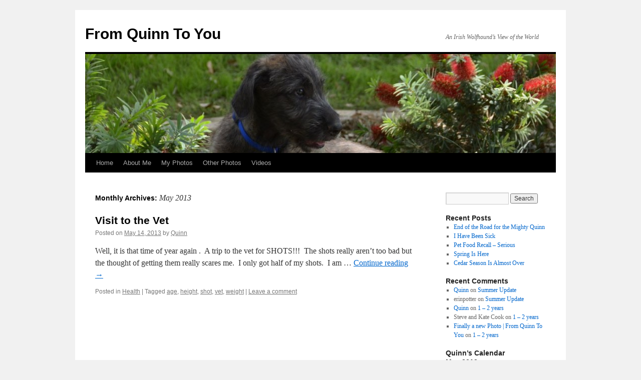

--- FILE ---
content_type: text/html; charset=UTF-8
request_url: http://www.quinn-irish-wolfhound.com/2013/05/
body_size: 9175
content:
<!DOCTYPE html>
<html lang="en">
<head>
<meta charset="UTF-8" />
<title>
May | 2013 | From Quinn To You	</title>
<link rel="profile" href="https://gmpg.org/xfn/11" />
<link rel="stylesheet" type="text/css" media="all" href="http://www.quinn-irish-wolfhound.com/wp-content/themes/twentyten/style.css?ver=20241112" />
<link rel="pingback" href="http://www.quinn-irish-wolfhound.com/xmlrpc.php">
<meta name='robots' content='max-image-preview:large' />
	<style>img:is([sizes="auto" i], [sizes^="auto," i]) { contain-intrinsic-size: 3000px 1500px }</style>
	<link rel="alternate" type="application/rss+xml" title="From Quinn To You &raquo; Feed" href="http://www.quinn-irish-wolfhound.com/feed/" />
<link rel="alternate" type="application/rss+xml" title="From Quinn To You &raquo; Comments Feed" href="http://www.quinn-irish-wolfhound.com/comments/feed/" />
<script type="text/javascript">
/* <![CDATA[ */
window._wpemojiSettings = {"baseUrl":"https:\/\/s.w.org\/images\/core\/emoji\/15.0.3\/72x72\/","ext":".png","svgUrl":"https:\/\/s.w.org\/images\/core\/emoji\/15.0.3\/svg\/","svgExt":".svg","source":{"concatemoji":"http:\/\/www.quinn-irish-wolfhound.com\/wp-includes\/js\/wp-emoji-release.min.js?ver=6.7.4"}};
/*! This file is auto-generated */
!function(i,n){var o,s,e;function c(e){try{var t={supportTests:e,timestamp:(new Date).valueOf()};sessionStorage.setItem(o,JSON.stringify(t))}catch(e){}}function p(e,t,n){e.clearRect(0,0,e.canvas.width,e.canvas.height),e.fillText(t,0,0);var t=new Uint32Array(e.getImageData(0,0,e.canvas.width,e.canvas.height).data),r=(e.clearRect(0,0,e.canvas.width,e.canvas.height),e.fillText(n,0,0),new Uint32Array(e.getImageData(0,0,e.canvas.width,e.canvas.height).data));return t.every(function(e,t){return e===r[t]})}function u(e,t,n){switch(t){case"flag":return n(e,"\ud83c\udff3\ufe0f\u200d\u26a7\ufe0f","\ud83c\udff3\ufe0f\u200b\u26a7\ufe0f")?!1:!n(e,"\ud83c\uddfa\ud83c\uddf3","\ud83c\uddfa\u200b\ud83c\uddf3")&&!n(e,"\ud83c\udff4\udb40\udc67\udb40\udc62\udb40\udc65\udb40\udc6e\udb40\udc67\udb40\udc7f","\ud83c\udff4\u200b\udb40\udc67\u200b\udb40\udc62\u200b\udb40\udc65\u200b\udb40\udc6e\u200b\udb40\udc67\u200b\udb40\udc7f");case"emoji":return!n(e,"\ud83d\udc26\u200d\u2b1b","\ud83d\udc26\u200b\u2b1b")}return!1}function f(e,t,n){var r="undefined"!=typeof WorkerGlobalScope&&self instanceof WorkerGlobalScope?new OffscreenCanvas(300,150):i.createElement("canvas"),a=r.getContext("2d",{willReadFrequently:!0}),o=(a.textBaseline="top",a.font="600 32px Arial",{});return e.forEach(function(e){o[e]=t(a,e,n)}),o}function t(e){var t=i.createElement("script");t.src=e,t.defer=!0,i.head.appendChild(t)}"undefined"!=typeof Promise&&(o="wpEmojiSettingsSupports",s=["flag","emoji"],n.supports={everything:!0,everythingExceptFlag:!0},e=new Promise(function(e){i.addEventListener("DOMContentLoaded",e,{once:!0})}),new Promise(function(t){var n=function(){try{var e=JSON.parse(sessionStorage.getItem(o));if("object"==typeof e&&"number"==typeof e.timestamp&&(new Date).valueOf()<e.timestamp+604800&&"object"==typeof e.supportTests)return e.supportTests}catch(e){}return null}();if(!n){if("undefined"!=typeof Worker&&"undefined"!=typeof OffscreenCanvas&&"undefined"!=typeof URL&&URL.createObjectURL&&"undefined"!=typeof Blob)try{var e="postMessage("+f.toString()+"("+[JSON.stringify(s),u.toString(),p.toString()].join(",")+"));",r=new Blob([e],{type:"text/javascript"}),a=new Worker(URL.createObjectURL(r),{name:"wpTestEmojiSupports"});return void(a.onmessage=function(e){c(n=e.data),a.terminate(),t(n)})}catch(e){}c(n=f(s,u,p))}t(n)}).then(function(e){for(var t in e)n.supports[t]=e[t],n.supports.everything=n.supports.everything&&n.supports[t],"flag"!==t&&(n.supports.everythingExceptFlag=n.supports.everythingExceptFlag&&n.supports[t]);n.supports.everythingExceptFlag=n.supports.everythingExceptFlag&&!n.supports.flag,n.DOMReady=!1,n.readyCallback=function(){n.DOMReady=!0}}).then(function(){return e}).then(function(){var e;n.supports.everything||(n.readyCallback(),(e=n.source||{}).concatemoji?t(e.concatemoji):e.wpemoji&&e.twemoji&&(t(e.twemoji),t(e.wpemoji)))}))}((window,document),window._wpemojiSettings);
/* ]]> */
</script>
<style id='wp-emoji-styles-inline-css' type='text/css'>

	img.wp-smiley, img.emoji {
		display: inline !important;
		border: none !important;
		box-shadow: none !important;
		height: 1em !important;
		width: 1em !important;
		margin: 0 0.07em !important;
		vertical-align: -0.1em !important;
		background: none !important;
		padding: 0 !important;
	}
</style>
<link rel='stylesheet' id='wp-block-library-css' href='http://www.quinn-irish-wolfhound.com/wp-includes/css/dist/block-library/style.min.css?ver=6.7.4' type='text/css' media='all' />
<style id='wp-block-library-theme-inline-css' type='text/css'>
.wp-block-audio :where(figcaption){color:#555;font-size:13px;text-align:center}.is-dark-theme .wp-block-audio :where(figcaption){color:#ffffffa6}.wp-block-audio{margin:0 0 1em}.wp-block-code{border:1px solid #ccc;border-radius:4px;font-family:Menlo,Consolas,monaco,monospace;padding:.8em 1em}.wp-block-embed :where(figcaption){color:#555;font-size:13px;text-align:center}.is-dark-theme .wp-block-embed :where(figcaption){color:#ffffffa6}.wp-block-embed{margin:0 0 1em}.blocks-gallery-caption{color:#555;font-size:13px;text-align:center}.is-dark-theme .blocks-gallery-caption{color:#ffffffa6}:root :where(.wp-block-image figcaption){color:#555;font-size:13px;text-align:center}.is-dark-theme :root :where(.wp-block-image figcaption){color:#ffffffa6}.wp-block-image{margin:0 0 1em}.wp-block-pullquote{border-bottom:4px solid;border-top:4px solid;color:currentColor;margin-bottom:1.75em}.wp-block-pullquote cite,.wp-block-pullquote footer,.wp-block-pullquote__citation{color:currentColor;font-size:.8125em;font-style:normal;text-transform:uppercase}.wp-block-quote{border-left:.25em solid;margin:0 0 1.75em;padding-left:1em}.wp-block-quote cite,.wp-block-quote footer{color:currentColor;font-size:.8125em;font-style:normal;position:relative}.wp-block-quote:where(.has-text-align-right){border-left:none;border-right:.25em solid;padding-left:0;padding-right:1em}.wp-block-quote:where(.has-text-align-center){border:none;padding-left:0}.wp-block-quote.is-large,.wp-block-quote.is-style-large,.wp-block-quote:where(.is-style-plain){border:none}.wp-block-search .wp-block-search__label{font-weight:700}.wp-block-search__button{border:1px solid #ccc;padding:.375em .625em}:where(.wp-block-group.has-background){padding:1.25em 2.375em}.wp-block-separator.has-css-opacity{opacity:.4}.wp-block-separator{border:none;border-bottom:2px solid;margin-left:auto;margin-right:auto}.wp-block-separator.has-alpha-channel-opacity{opacity:1}.wp-block-separator:not(.is-style-wide):not(.is-style-dots){width:100px}.wp-block-separator.has-background:not(.is-style-dots){border-bottom:none;height:1px}.wp-block-separator.has-background:not(.is-style-wide):not(.is-style-dots){height:2px}.wp-block-table{margin:0 0 1em}.wp-block-table td,.wp-block-table th{word-break:normal}.wp-block-table :where(figcaption){color:#555;font-size:13px;text-align:center}.is-dark-theme .wp-block-table :where(figcaption){color:#ffffffa6}.wp-block-video :where(figcaption){color:#555;font-size:13px;text-align:center}.is-dark-theme .wp-block-video :where(figcaption){color:#ffffffa6}.wp-block-video{margin:0 0 1em}:root :where(.wp-block-template-part.has-background){margin-bottom:0;margin-top:0;padding:1.25em 2.375em}
</style>
<style id='classic-theme-styles-inline-css' type='text/css'>
/*! This file is auto-generated */
.wp-block-button__link{color:#fff;background-color:#32373c;border-radius:9999px;box-shadow:none;text-decoration:none;padding:calc(.667em + 2px) calc(1.333em + 2px);font-size:1.125em}.wp-block-file__button{background:#32373c;color:#fff;text-decoration:none}
</style>
<style id='global-styles-inline-css' type='text/css'>
:root{--wp--preset--aspect-ratio--square: 1;--wp--preset--aspect-ratio--4-3: 4/3;--wp--preset--aspect-ratio--3-4: 3/4;--wp--preset--aspect-ratio--3-2: 3/2;--wp--preset--aspect-ratio--2-3: 2/3;--wp--preset--aspect-ratio--16-9: 16/9;--wp--preset--aspect-ratio--9-16: 9/16;--wp--preset--color--black: #000;--wp--preset--color--cyan-bluish-gray: #abb8c3;--wp--preset--color--white: #fff;--wp--preset--color--pale-pink: #f78da7;--wp--preset--color--vivid-red: #cf2e2e;--wp--preset--color--luminous-vivid-orange: #ff6900;--wp--preset--color--luminous-vivid-amber: #fcb900;--wp--preset--color--light-green-cyan: #7bdcb5;--wp--preset--color--vivid-green-cyan: #00d084;--wp--preset--color--pale-cyan-blue: #8ed1fc;--wp--preset--color--vivid-cyan-blue: #0693e3;--wp--preset--color--vivid-purple: #9b51e0;--wp--preset--color--blue: #0066cc;--wp--preset--color--medium-gray: #666;--wp--preset--color--light-gray: #f1f1f1;--wp--preset--gradient--vivid-cyan-blue-to-vivid-purple: linear-gradient(135deg,rgba(6,147,227,1) 0%,rgb(155,81,224) 100%);--wp--preset--gradient--light-green-cyan-to-vivid-green-cyan: linear-gradient(135deg,rgb(122,220,180) 0%,rgb(0,208,130) 100%);--wp--preset--gradient--luminous-vivid-amber-to-luminous-vivid-orange: linear-gradient(135deg,rgba(252,185,0,1) 0%,rgba(255,105,0,1) 100%);--wp--preset--gradient--luminous-vivid-orange-to-vivid-red: linear-gradient(135deg,rgba(255,105,0,1) 0%,rgb(207,46,46) 100%);--wp--preset--gradient--very-light-gray-to-cyan-bluish-gray: linear-gradient(135deg,rgb(238,238,238) 0%,rgb(169,184,195) 100%);--wp--preset--gradient--cool-to-warm-spectrum: linear-gradient(135deg,rgb(74,234,220) 0%,rgb(151,120,209) 20%,rgb(207,42,186) 40%,rgb(238,44,130) 60%,rgb(251,105,98) 80%,rgb(254,248,76) 100%);--wp--preset--gradient--blush-light-purple: linear-gradient(135deg,rgb(255,206,236) 0%,rgb(152,150,240) 100%);--wp--preset--gradient--blush-bordeaux: linear-gradient(135deg,rgb(254,205,165) 0%,rgb(254,45,45) 50%,rgb(107,0,62) 100%);--wp--preset--gradient--luminous-dusk: linear-gradient(135deg,rgb(255,203,112) 0%,rgb(199,81,192) 50%,rgb(65,88,208) 100%);--wp--preset--gradient--pale-ocean: linear-gradient(135deg,rgb(255,245,203) 0%,rgb(182,227,212) 50%,rgb(51,167,181) 100%);--wp--preset--gradient--electric-grass: linear-gradient(135deg,rgb(202,248,128) 0%,rgb(113,206,126) 100%);--wp--preset--gradient--midnight: linear-gradient(135deg,rgb(2,3,129) 0%,rgb(40,116,252) 100%);--wp--preset--font-size--small: 13px;--wp--preset--font-size--medium: 20px;--wp--preset--font-size--large: 36px;--wp--preset--font-size--x-large: 42px;--wp--preset--spacing--20: 0.44rem;--wp--preset--spacing--30: 0.67rem;--wp--preset--spacing--40: 1rem;--wp--preset--spacing--50: 1.5rem;--wp--preset--spacing--60: 2.25rem;--wp--preset--spacing--70: 3.38rem;--wp--preset--spacing--80: 5.06rem;--wp--preset--shadow--natural: 6px 6px 9px rgba(0, 0, 0, 0.2);--wp--preset--shadow--deep: 12px 12px 50px rgba(0, 0, 0, 0.4);--wp--preset--shadow--sharp: 6px 6px 0px rgba(0, 0, 0, 0.2);--wp--preset--shadow--outlined: 6px 6px 0px -3px rgba(255, 255, 255, 1), 6px 6px rgba(0, 0, 0, 1);--wp--preset--shadow--crisp: 6px 6px 0px rgba(0, 0, 0, 1);}:where(.is-layout-flex){gap: 0.5em;}:where(.is-layout-grid){gap: 0.5em;}body .is-layout-flex{display: flex;}.is-layout-flex{flex-wrap: wrap;align-items: center;}.is-layout-flex > :is(*, div){margin: 0;}body .is-layout-grid{display: grid;}.is-layout-grid > :is(*, div){margin: 0;}:where(.wp-block-columns.is-layout-flex){gap: 2em;}:where(.wp-block-columns.is-layout-grid){gap: 2em;}:where(.wp-block-post-template.is-layout-flex){gap: 1.25em;}:where(.wp-block-post-template.is-layout-grid){gap: 1.25em;}.has-black-color{color: var(--wp--preset--color--black) !important;}.has-cyan-bluish-gray-color{color: var(--wp--preset--color--cyan-bluish-gray) !important;}.has-white-color{color: var(--wp--preset--color--white) !important;}.has-pale-pink-color{color: var(--wp--preset--color--pale-pink) !important;}.has-vivid-red-color{color: var(--wp--preset--color--vivid-red) !important;}.has-luminous-vivid-orange-color{color: var(--wp--preset--color--luminous-vivid-orange) !important;}.has-luminous-vivid-amber-color{color: var(--wp--preset--color--luminous-vivid-amber) !important;}.has-light-green-cyan-color{color: var(--wp--preset--color--light-green-cyan) !important;}.has-vivid-green-cyan-color{color: var(--wp--preset--color--vivid-green-cyan) !important;}.has-pale-cyan-blue-color{color: var(--wp--preset--color--pale-cyan-blue) !important;}.has-vivid-cyan-blue-color{color: var(--wp--preset--color--vivid-cyan-blue) !important;}.has-vivid-purple-color{color: var(--wp--preset--color--vivid-purple) !important;}.has-black-background-color{background-color: var(--wp--preset--color--black) !important;}.has-cyan-bluish-gray-background-color{background-color: var(--wp--preset--color--cyan-bluish-gray) !important;}.has-white-background-color{background-color: var(--wp--preset--color--white) !important;}.has-pale-pink-background-color{background-color: var(--wp--preset--color--pale-pink) !important;}.has-vivid-red-background-color{background-color: var(--wp--preset--color--vivid-red) !important;}.has-luminous-vivid-orange-background-color{background-color: var(--wp--preset--color--luminous-vivid-orange) !important;}.has-luminous-vivid-amber-background-color{background-color: var(--wp--preset--color--luminous-vivid-amber) !important;}.has-light-green-cyan-background-color{background-color: var(--wp--preset--color--light-green-cyan) !important;}.has-vivid-green-cyan-background-color{background-color: var(--wp--preset--color--vivid-green-cyan) !important;}.has-pale-cyan-blue-background-color{background-color: var(--wp--preset--color--pale-cyan-blue) !important;}.has-vivid-cyan-blue-background-color{background-color: var(--wp--preset--color--vivid-cyan-blue) !important;}.has-vivid-purple-background-color{background-color: var(--wp--preset--color--vivid-purple) !important;}.has-black-border-color{border-color: var(--wp--preset--color--black) !important;}.has-cyan-bluish-gray-border-color{border-color: var(--wp--preset--color--cyan-bluish-gray) !important;}.has-white-border-color{border-color: var(--wp--preset--color--white) !important;}.has-pale-pink-border-color{border-color: var(--wp--preset--color--pale-pink) !important;}.has-vivid-red-border-color{border-color: var(--wp--preset--color--vivid-red) !important;}.has-luminous-vivid-orange-border-color{border-color: var(--wp--preset--color--luminous-vivid-orange) !important;}.has-luminous-vivid-amber-border-color{border-color: var(--wp--preset--color--luminous-vivid-amber) !important;}.has-light-green-cyan-border-color{border-color: var(--wp--preset--color--light-green-cyan) !important;}.has-vivid-green-cyan-border-color{border-color: var(--wp--preset--color--vivid-green-cyan) !important;}.has-pale-cyan-blue-border-color{border-color: var(--wp--preset--color--pale-cyan-blue) !important;}.has-vivid-cyan-blue-border-color{border-color: var(--wp--preset--color--vivid-cyan-blue) !important;}.has-vivid-purple-border-color{border-color: var(--wp--preset--color--vivid-purple) !important;}.has-vivid-cyan-blue-to-vivid-purple-gradient-background{background: var(--wp--preset--gradient--vivid-cyan-blue-to-vivid-purple) !important;}.has-light-green-cyan-to-vivid-green-cyan-gradient-background{background: var(--wp--preset--gradient--light-green-cyan-to-vivid-green-cyan) !important;}.has-luminous-vivid-amber-to-luminous-vivid-orange-gradient-background{background: var(--wp--preset--gradient--luminous-vivid-amber-to-luminous-vivid-orange) !important;}.has-luminous-vivid-orange-to-vivid-red-gradient-background{background: var(--wp--preset--gradient--luminous-vivid-orange-to-vivid-red) !important;}.has-very-light-gray-to-cyan-bluish-gray-gradient-background{background: var(--wp--preset--gradient--very-light-gray-to-cyan-bluish-gray) !important;}.has-cool-to-warm-spectrum-gradient-background{background: var(--wp--preset--gradient--cool-to-warm-spectrum) !important;}.has-blush-light-purple-gradient-background{background: var(--wp--preset--gradient--blush-light-purple) !important;}.has-blush-bordeaux-gradient-background{background: var(--wp--preset--gradient--blush-bordeaux) !important;}.has-luminous-dusk-gradient-background{background: var(--wp--preset--gradient--luminous-dusk) !important;}.has-pale-ocean-gradient-background{background: var(--wp--preset--gradient--pale-ocean) !important;}.has-electric-grass-gradient-background{background: var(--wp--preset--gradient--electric-grass) !important;}.has-midnight-gradient-background{background: var(--wp--preset--gradient--midnight) !important;}.has-small-font-size{font-size: var(--wp--preset--font-size--small) !important;}.has-medium-font-size{font-size: var(--wp--preset--font-size--medium) !important;}.has-large-font-size{font-size: var(--wp--preset--font-size--large) !important;}.has-x-large-font-size{font-size: var(--wp--preset--font-size--x-large) !important;}
:where(.wp-block-post-template.is-layout-flex){gap: 1.25em;}:where(.wp-block-post-template.is-layout-grid){gap: 1.25em;}
:where(.wp-block-columns.is-layout-flex){gap: 2em;}:where(.wp-block-columns.is-layout-grid){gap: 2em;}
:root :where(.wp-block-pullquote){font-size: 1.5em;line-height: 1.6;}
</style>
<link rel='stylesheet' id='twentyten-block-style-css' href='http://www.quinn-irish-wolfhound.com/wp-content/themes/twentyten/blocks.css?ver=20240703' type='text/css' media='all' />
<style id='akismet-widget-style-inline-css' type='text/css'>

			.a-stats {
				--akismet-color-mid-green: #357b49;
				--akismet-color-white: #fff;
				--akismet-color-light-grey: #f6f7f7;

				max-width: 350px;
				width: auto;
			}

			.a-stats * {
				all: unset;
				box-sizing: border-box;
			}

			.a-stats strong {
				font-weight: 600;
			}

			.a-stats a.a-stats__link,
			.a-stats a.a-stats__link:visited,
			.a-stats a.a-stats__link:active {
				background: var(--akismet-color-mid-green);
				border: none;
				box-shadow: none;
				border-radius: 8px;
				color: var(--akismet-color-white);
				cursor: pointer;
				display: block;
				font-family: -apple-system, BlinkMacSystemFont, 'Segoe UI', 'Roboto', 'Oxygen-Sans', 'Ubuntu', 'Cantarell', 'Helvetica Neue', sans-serif;
				font-weight: 500;
				padding: 12px;
				text-align: center;
				text-decoration: none;
				transition: all 0.2s ease;
			}

			/* Extra specificity to deal with TwentyTwentyOne focus style */
			.widget .a-stats a.a-stats__link:focus {
				background: var(--akismet-color-mid-green);
				color: var(--akismet-color-white);
				text-decoration: none;
			}

			.a-stats a.a-stats__link:hover {
				filter: brightness(110%);
				box-shadow: 0 4px 12px rgba(0, 0, 0, 0.06), 0 0 2px rgba(0, 0, 0, 0.16);
			}

			.a-stats .count {
				color: var(--akismet-color-white);
				display: block;
				font-size: 1.5em;
				line-height: 1.4;
				padding: 0 13px;
				white-space: nowrap;
			}
		
</style>
<link rel="https://api.w.org/" href="http://www.quinn-irish-wolfhound.com/wp-json/" /><link rel="EditURI" type="application/rsd+xml" title="RSD" href="http://www.quinn-irish-wolfhound.com/xmlrpc.php?rsd" />
<meta name="generator" content="WordPress 6.7.4" />
</head>

<body class="archive date">
<div id="wrapper" class="hfeed">
	<div id="header">
		<div id="masthead">
			<div id="branding" role="banner">
								<div id="site-title">
					<span>
						<a href="http://www.quinn-irish-wolfhound.com/" rel="home">From Quinn To You</a>
					</span>
				</div>
				<div id="site-description">An Irish Wolfhound&#8217;s View of the World</div>

				<img src="http://www.quinn-irish-wolfhound.com/wp-content/uploads/2012/04/cropped-Quinn-Bottle-Brush-700_1779.jpg" width="940" height="198" alt="From Quinn To You" srcset="http://www.quinn-irish-wolfhound.com/wp-content/uploads/2012/04/cropped-Quinn-Bottle-Brush-700_1779.jpg 940w, http://www.quinn-irish-wolfhound.com/wp-content/uploads/2012/04/cropped-Quinn-Bottle-Brush-700_1779-300x63.jpg 300w" sizes="(max-width: 940px) 100vw, 940px" decoding="async" fetchpriority="high" />			</div><!-- #branding -->

			<div id="access" role="navigation">
								<div class="skip-link screen-reader-text"><a href="#content">Skip to content</a></div>
				<div class="menu-header"><ul id="menu-menu-1" class="menu"><li id="menu-item-476" class="menu-item menu-item-type-custom menu-item-object-custom menu-item-home menu-item-476"><a href="http://www.quinn-irish-wolfhound.com/">Home</a></li>
<li id="menu-item-479" class="menu-item menu-item-type-post_type menu-item-object-page menu-item-479"><a href="http://www.quinn-irish-wolfhound.com/sample-page/">About Me</a></li>
<li id="menu-item-480" class="menu-item menu-item-type-post_type menu-item-object-page menu-item-has-children menu-item-480"><a href="http://www.quinn-irish-wolfhound.com/photos/">My Photos</a>
<ul class="sub-menu">
	<li id="menu-item-481" class="menu-item menu-item-type-post_type menu-item-object-page menu-item-481"><a href="http://www.quinn-irish-wolfhound.com/photos/family/">Family</a></li>
	<li id="menu-item-482" class="menu-item menu-item-type-post_type menu-item-object-page menu-item-482"><a href="http://www.quinn-irish-wolfhound.com/photos/0-10-weeks/">0-10 Weeks</a></li>
	<li id="menu-item-483" class="menu-item menu-item-type-post_type menu-item-object-page menu-item-483"><a href="http://www.quinn-irish-wolfhound.com/photos/10-20-weeks/">10-20 Weeks</a></li>
	<li id="menu-item-484" class="menu-item menu-item-type-post_type menu-item-object-page menu-item-484"><a href="http://www.quinn-irish-wolfhound.com/photos/21-40-weeks/">21-40 Weeks</a></li>
	<li id="menu-item-485" class="menu-item menu-item-type-post_type menu-item-object-page menu-item-485"><a href="http://www.quinn-irish-wolfhound.com/photos/1-2-years/">1 – 2 years</a></li>
	<li id="menu-item-520" class="menu-item menu-item-type-post_type menu-item-object-page menu-item-520"><a href="http://www.quinn-irish-wolfhound.com/photos/2-4-years/">2 – 4 years</a></li>
	<li id="menu-item-615" class="menu-item menu-item-type-post_type menu-item-object-page menu-item-615"><a href="http://www.quinn-irish-wolfhound.com/5-years/">5 years +</a></li>
</ul>
</li>
<li id="menu-item-486" class="menu-item menu-item-type-post_type menu-item-object-page menu-item-has-children menu-item-486"><a href="http://www.quinn-irish-wolfhound.com/photos-others/">Other Photos</a>
<ul class="sub-menu">
	<li id="menu-item-487" class="menu-item menu-item-type-post_type menu-item-object-page menu-item-487"><a href="http://www.quinn-irish-wolfhound.com/photos-others/flowers/">Flowers</a></li>
	<li id="menu-item-488" class="menu-item menu-item-type-post_type menu-item-object-page menu-item-488"><a href="http://www.quinn-irish-wolfhound.com/photos-others/landscapes/">Landscapes</a></li>
</ul>
</li>
<li id="menu-item-489" class="menu-item menu-item-type-post_type menu-item-object-page menu-item-489"><a href="http://www.quinn-irish-wolfhound.com/videos/">Videos</a></li>
</ul></div>			</div><!-- #access -->
		</div><!-- #masthead -->
	</div><!-- #header -->

	<div id="main">

		<div id="container">
			<div id="content" role="main">


			<h1 class="page-title">
			Monthly Archives: <span>May 2013</span>			</h1>





	
			<div id="post-422" class="post-422 post type-post status-publish format-standard hentry category-health tag-age tag-height tag-shot tag-vet tag-weight">
			<h2 class="entry-title"><a href="http://www.quinn-irish-wolfhound.com/visit-to-the-vet/" rel="bookmark">Visit to the Vet</a></h2>

			<div class="entry-meta">
				<span class="meta-prep meta-prep-author">Posted on</span> <a href="http://www.quinn-irish-wolfhound.com/visit-to-the-vet/" title="11:44 am" rel="bookmark"><span class="entry-date">May 14, 2013</span></a> <span class="meta-sep">by</span> <span class="author vcard"><a class="url fn n" href="http://www.quinn-irish-wolfhound.com/author/quinn/" title="View all posts by Quinn">Quinn</a></span>			</div><!-- .entry-meta -->

					<div class="entry-summary">
				<p>Well, it is that time of year again .  A trip to the vet for SHOTS!!!  The shots really aren&#8217;t too bad but the thought of getting them really scares me.  I only got half of my shots.  I am &hellip; <a href="http://www.quinn-irish-wolfhound.com/visit-to-the-vet/">Continue reading <span class="meta-nav">&rarr;</span></a></p>
			</div><!-- .entry-summary -->
	
			<div class="entry-utility">
									<span class="cat-links">
						<span class="entry-utility-prep entry-utility-prep-cat-links">Posted in</span> <a href="http://www.quinn-irish-wolfhound.com/category/health/" rel="category tag">Health</a>					</span>
					<span class="meta-sep">|</span>
				
								<span class="tag-links">
					<span class="entry-utility-prep entry-utility-prep-tag-links">Tagged</span> <a href="http://www.quinn-irish-wolfhound.com/tag/age/" rel="tag">age</a>, <a href="http://www.quinn-irish-wolfhound.com/tag/height/" rel="tag">height</a>, <a href="http://www.quinn-irish-wolfhound.com/tag/shot/" rel="tag">shot</a>, <a href="http://www.quinn-irish-wolfhound.com/tag/vet/" rel="tag">vet</a>, <a href="http://www.quinn-irish-wolfhound.com/tag/weight/" rel="tag">weight</a>				</span>
				<span class="meta-sep">|</span>
				
				<span class="comments-link"><a href="http://www.quinn-irish-wolfhound.com/visit-to-the-vet/#respond">Leave a comment</a></span>

							</div><!-- .entry-utility -->
		</div><!-- #post-422 -->

		
	


			</div><!-- #content -->
		</div><!-- #container -->


		<div id="primary" class="widget-area" role="complementary">
			<ul class="xoxo">

<li id="search-2" class="widget-container widget_search"><form role="search" method="get" id="searchform" class="searchform" action="http://www.quinn-irish-wolfhound.com/">
				<div>
					<label class="screen-reader-text" for="s">Search for:</label>
					<input type="text" value="" name="s" id="s" />
					<input type="submit" id="searchsubmit" value="Search" />
				</div>
			</form></li>
		<li id="recent-posts-2" class="widget-container widget_recent_entries">
		<h3 class="widget-title">Recent Posts</h3>
		<ul>
											<li>
					<a href="http://www.quinn-irish-wolfhound.com/end-of-the-road-for-the-mighty-quinn/">End of the Road for the Mighty Quinn</a>
									</li>
											<li>
					<a href="http://www.quinn-irish-wolfhound.com/i-have-been-sick/">I Have Been Sick</a>
									</li>
											<li>
					<a href="http://www.quinn-irish-wolfhound.com/pet-food-recall-serious/">Pet Food Recall &#8211; Serious</a>
									</li>
											<li>
					<a href="http://www.quinn-irish-wolfhound.com/spring-is-here/">Spring Is Here</a>
									</li>
											<li>
					<a href="http://www.quinn-irish-wolfhound.com/cedar-season-is-almost-over/">Cedar Season Is Almost Over</a>
									</li>
					</ul>

		</li><li id="recent-comments-2" class="widget-container widget_recent_comments"><h3 class="widget-title">Recent Comments</h3><ul id="recentcomments"><li class="recentcomments"><span class="comment-author-link"><a href="http://www.quinn-irish.wolfhound.com" class="url" rel="ugc external nofollow">Quinn</a></span> on <a href="http://www.quinn-irish-wolfhound.com/summer-update/#comment-245">Summer Update</a></li><li class="recentcomments"><span class="comment-author-link">erinpotter</span> on <a href="http://www.quinn-irish-wolfhound.com/summer-update/#comment-244">Summer Update</a></li><li class="recentcomments"><span class="comment-author-link"><a href="http://www.quinn-irish.wolfhound.com" class="url" rel="ugc external nofollow">Quinn</a></span> on <a href="http://www.quinn-irish-wolfhound.com/photos/1-2-years/#comment-223">1 &#8211; 2 years</a></li><li class="recentcomments"><span class="comment-author-link">Steve and Kate Cook</span> on <a href="http://www.quinn-irish-wolfhound.com/photos/1-2-years/#comment-222">1 &#8211; 2 years</a></li><li class="recentcomments"><span class="comment-author-link"><a href="http://www.new.newellowner.com/quinn/?p=405" class="url" rel="ugc external nofollow">Finally a new Photo | From Quinn To You</a></span> on <a href="http://www.quinn-irish-wolfhound.com/photos/1-2-years/#comment-204">1 &#8211; 2 years</a></li></ul></li><li id="calendar-2" class="widget-container widget_calendar"><h3 class="widget-title">Quinn&#8217;s Calendar</h3><div id="calendar_wrap" class="calendar_wrap"><table id="wp-calendar" class="wp-calendar-table">
	<caption>May 2013</caption>
	<thead>
	<tr>
		<th scope="col" title="Sunday">S</th>
		<th scope="col" title="Monday">M</th>
		<th scope="col" title="Tuesday">T</th>
		<th scope="col" title="Wednesday">W</th>
		<th scope="col" title="Thursday">T</th>
		<th scope="col" title="Friday">F</th>
		<th scope="col" title="Saturday">S</th>
	</tr>
	</thead>
	<tbody>
	<tr>
		<td colspan="3" class="pad">&nbsp;</td><td>1</td><td>2</td><td>3</td><td>4</td>
	</tr>
	<tr>
		<td>5</td><td>6</td><td>7</td><td>8</td><td>9</td><td>10</td><td>11</td>
	</tr>
	<tr>
		<td>12</td><td>13</td><td><a href="http://www.quinn-irish-wolfhound.com/2013/05/14/" aria-label="Posts published on May 14, 2013">14</a></td><td>15</td><td>16</td><td>17</td><td>18</td>
	</tr>
	<tr>
		<td>19</td><td>20</td><td>21</td><td>22</td><td>23</td><td>24</td><td>25</td>
	</tr>
	<tr>
		<td>26</td><td>27</td><td>28</td><td>29</td><td>30</td><td>31</td>
		<td class="pad" colspan="1">&nbsp;</td>
	</tr>
	</tbody>
	</table><nav aria-label="Previous and next months" class="wp-calendar-nav">
		<span class="wp-calendar-nav-prev"><a href="http://www.quinn-irish-wolfhound.com/2013/03/">&laquo; Mar</a></span>
		<span class="pad">&nbsp;</span>
		<span class="wp-calendar-nav-next"><a href="http://www.quinn-irish-wolfhound.com/2013/06/">Jun &raquo;</a></span>
	</nav></div></li><li id="archives-2" class="widget-container widget_archive"><h3 class="widget-title">Archives</h3>
			<ul>
					<li><a href='http://www.quinn-irish-wolfhound.com/2019/04/'>April 2019</a></li>
	<li><a href='http://www.quinn-irish-wolfhound.com/2017/04/'>April 2017</a></li>
	<li><a href='http://www.quinn-irish-wolfhound.com/2017/03/'>March 2017</a></li>
	<li><a href='http://www.quinn-irish-wolfhound.com/2016/02/'>February 2016</a></li>
	<li><a href='http://www.quinn-irish-wolfhound.com/2015/09/'>September 2015</a></li>
	<li><a href='http://www.quinn-irish-wolfhound.com/2015/03/'>March 2015</a></li>
	<li><a href='http://www.quinn-irish-wolfhound.com/2015/01/'>January 2015</a></li>
	<li><a href='http://www.quinn-irish-wolfhound.com/2014/09/'>September 2014</a></li>
	<li><a href='http://www.quinn-irish-wolfhound.com/2014/04/'>April 2014</a></li>
	<li><a href='http://www.quinn-irish-wolfhound.com/2014/03/'>March 2014</a></li>
	<li><a href='http://www.quinn-irish-wolfhound.com/2013/12/'>December 2013</a></li>
	<li><a href='http://www.quinn-irish-wolfhound.com/2013/11/'>November 2013</a></li>
	<li><a href='http://www.quinn-irish-wolfhound.com/2013/10/'>October 2013</a></li>
	<li><a href='http://www.quinn-irish-wolfhound.com/2013/09/'>September 2013</a></li>
	<li><a href='http://www.quinn-irish-wolfhound.com/2013/08/'>August 2013</a></li>
	<li><a href='http://www.quinn-irish-wolfhound.com/2013/07/'>July 2013</a></li>
	<li><a href='http://www.quinn-irish-wolfhound.com/2013/06/'>June 2013</a></li>
	<li><a href='http://www.quinn-irish-wolfhound.com/2013/05/' aria-current="page">May 2013</a></li>
	<li><a href='http://www.quinn-irish-wolfhound.com/2013/03/'>March 2013</a></li>
	<li><a href='http://www.quinn-irish-wolfhound.com/2013/02/'>February 2013</a></li>
	<li><a href='http://www.quinn-irish-wolfhound.com/2013/01/'>January 2013</a></li>
	<li><a href='http://www.quinn-irish-wolfhound.com/2012/12/'>December 2012</a></li>
	<li><a href='http://www.quinn-irish-wolfhound.com/2012/11/'>November 2012</a></li>
	<li><a href='http://www.quinn-irish-wolfhound.com/2012/10/'>October 2012</a></li>
	<li><a href='http://www.quinn-irish-wolfhound.com/2012/09/'>September 2012</a></li>
	<li><a href='http://www.quinn-irish-wolfhound.com/2012/08/'>August 2012</a></li>
	<li><a href='http://www.quinn-irish-wolfhound.com/2012/07/'>July 2012</a></li>
	<li><a href='http://www.quinn-irish-wolfhound.com/2012/06/'>June 2012</a></li>
	<li><a href='http://www.quinn-irish-wolfhound.com/2012/05/'>May 2012</a></li>
	<li><a href='http://www.quinn-irish-wolfhound.com/2012/04/'>April 2012</a></li>
			</ul>

			</li><li id="categories-2" class="widget-container widget_categories"><h3 class="widget-title">Categories</h3>
			<ul>
					<li class="cat-item cat-item-3"><a href="http://www.quinn-irish-wolfhound.com/category/general/">General</a>
</li>
	<li class="cat-item cat-item-4"><a href="http://www.quinn-irish-wolfhound.com/category/health/">Health</a>
</li>
	<li class="cat-item cat-item-6"><a href="http://www.quinn-irish-wolfhound.com/category/photos/">Photos</a>
</li>
	<li class="cat-item cat-item-5"><a href="http://www.quinn-irish-wolfhound.com/category/travel/">Travel</a>
</li>
			</ul>

			</li><li id="tag_cloud-2" class="widget-container widget_tag_cloud"><h3 class="widget-title">Tags</h3><div class="tagcloud"><ul class='wp-tag-cloud' role='list'>
	<li><a href="http://www.quinn-irish-wolfhound.com/tag/age/" class="tag-cloud-link tag-link-39 tag-link-position-1" style="font-size: 17.929078014184pt;" aria-label="age (19 items)">age</a></li>
	<li><a href="http://www.quinn-irish-wolfhound.com/tag/antibiotics/" class="tag-cloud-link tag-link-55 tag-link-position-2" style="font-size: 8pt;" aria-label="antibiotics (1 item)">antibiotics</a></li>
	<li><a href="http://www.quinn-irish-wolfhound.com/tag/arizona/" class="tag-cloud-link tag-link-9 tag-link-position-3" style="font-size: 14.45390070922pt;" aria-label="Arizona (8 items)">Arizona</a></li>
	<li><a href="http://www.quinn-irish-wolfhound.com/tag/california/" class="tag-cloud-link tag-link-10 tag-link-position-4" style="font-size: 10.978723404255pt;" aria-label="California (3 items)">California</a></li>
	<li><a href="http://www.quinn-irish-wolfhound.com/tag/chew/" class="tag-cloud-link tag-link-14 tag-link-position-5" style="font-size: 16.042553191489pt;" aria-label="chew (12 items)">chew</a></li>
	<li><a href="http://www.quinn-irish-wolfhound.com/tag/christmas/" class="tag-cloud-link tag-link-53 tag-link-position-6" style="font-size: 10.978723404255pt;" aria-label="Christmas (3 items)">Christmas</a></li>
	<li><a href="http://www.quinn-irish-wolfhound.com/tag/climbing/" class="tag-cloud-link tag-link-21 tag-link-position-7" style="font-size: 8pt;" aria-label="climbing (1 item)">climbing</a></li>
	<li><a href="http://www.quinn-irish-wolfhound.com/tag/colorado/" class="tag-cloud-link tag-link-51 tag-link-position-8" style="font-size: 10.978723404255pt;" aria-label="Colorado (3 items)">Colorado</a></li>
	<li><a href="http://www.quinn-irish-wolfhound.com/tag/couch/" class="tag-cloud-link tag-link-46 tag-link-position-9" style="font-size: 8pt;" aria-label="couch (1 item)">couch</a></li>
	<li><a href="http://www.quinn-irish-wolfhound.com/tag/digging/" class="tag-cloud-link tag-link-26 tag-link-position-10" style="font-size: 10.978723404255pt;" aria-label="digging (3 items)">digging</a></li>
	<li><a href="http://www.quinn-irish-wolfhound.com/tag/dogfoodadvisor-com/" class="tag-cloud-link tag-link-42 tag-link-position-11" style="font-size: 12.765957446809pt;" aria-label="DogFoodAdvisor.com (5 items)">DogFoodAdvisor.com</a></li>
	<li><a href="http://www.quinn-irish-wolfhound.com/tag/dog-food-recall/" class="tag-cloud-link tag-link-49 tag-link-position-12" style="font-size: 11.971631205674pt;" aria-label="dog food recall (4 items)">dog food recall</a></li>
	<li><a href="http://www.quinn-irish-wolfhound.com/tag/friends/" class="tag-cloud-link tag-link-20 tag-link-position-13" style="font-size: 16.042553191489pt;" aria-label="friends (12 items)">friends</a></li>
	<li><a href="http://www.quinn-irish-wolfhound.com/tag/hal/" class="tag-cloud-link tag-link-22 tag-link-position-14" style="font-size: 8pt;" aria-label="Hal (1 item)">Hal</a></li>
	<li><a href="http://www.quinn-irish-wolfhound.com/tag/health-2/" class="tag-cloud-link tag-link-15 tag-link-position-15" style="font-size: 17.234042553191pt;" aria-label="health (16 items)">health</a></li>
	<li><a href="http://www.quinn-irish-wolfhound.com/tag/height/" class="tag-cloud-link tag-link-17 tag-link-position-16" style="font-size: 20.113475177305pt;" aria-label="height (32 items)">height</a></li>
	<li><a href="http://www.quinn-irish-wolfhound.com/tag/hot/" class="tag-cloud-link tag-link-35 tag-link-position-17" style="font-size: 15.744680851064pt;" aria-label="hot (11 items)">hot</a></li>
	<li><a href="http://www.quinn-irish-wolfhound.com/tag/kansas/" class="tag-cloud-link tag-link-44 tag-link-position-18" style="font-size: 8pt;" aria-label="Kansas (1 item)">Kansas</a></li>
	<li><a href="http://www.quinn-irish-wolfhound.com/tag/lights/" class="tag-cloud-link tag-link-54 tag-link-position-19" style="font-size: 8pt;" aria-label="lights (1 item)">lights</a></li>
	<li><a href="http://www.quinn-irish-wolfhound.com/tag/nebraska/" class="tag-cloud-link tag-link-45 tag-link-position-20" style="font-size: 8pt;" aria-label="Nebraska (1 item)">Nebraska</a></li>
	<li><a href="http://www.quinn-irish-wolfhound.com/tag/newell/" class="tag-cloud-link tag-link-11 tag-link-position-21" style="font-size: 8pt;" aria-label="Newell (1 item)">Newell</a></li>
	<li><a href="http://www.quinn-irish-wolfhound.com/tag/new-mexico/" class="tag-cloud-link tag-link-8 tag-link-position-22" style="font-size: 13.460992907801pt;" aria-label="New Mexico (6 items)">New Mexico</a></li>
	<li><a href="http://www.quinn-irish-wolfhound.com/tag/nikki/" class="tag-cloud-link tag-link-48 tag-link-position-23" style="font-size: 11.971631205674pt;" aria-label="Nikki (4 items)">Nikki</a></li>
	<li><a href="http://www.quinn-irish-wolfhound.com/tag/oklahoma/" class="tag-cloud-link tag-link-43 tag-link-position-24" style="font-size: 8pt;" aria-label="Oklahoma (1 item)">Oklahoma</a></li>
	<li><a href="http://www.quinn-irish-wolfhound.com/tag/photos-2/" class="tag-cloud-link tag-link-13 tag-link-position-25" style="font-size: 12.765957446809pt;" aria-label="photos (5 items)">photos</a></li>
	<li><a href="http://www.quinn-irish-wolfhound.com/tag/play/" class="tag-cloud-link tag-link-28 tag-link-position-26" style="font-size: 15.347517730496pt;" aria-label="play (10 items)">play</a></li>
	<li><a href="http://www.quinn-irish-wolfhound.com/tag/rain/" class="tag-cloud-link tag-link-37 tag-link-position-27" style="font-size: 13.460992907801pt;" aria-label="rain (6 items)">rain</a></li>
	<li><a href="http://www.quinn-irish-wolfhound.com/tag/scared/" class="tag-cloud-link tag-link-33 tag-link-position-28" style="font-size: 9.7872340425532pt;" aria-label="scared (2 items)">scared</a></li>
	<li><a href="http://www.quinn-irish-wolfhound.com/tag/scratching/" class="tag-cloud-link tag-link-38 tag-link-position-29" style="font-size: 10.978723404255pt;" aria-label="scratching (3 items)">scratching</a></li>
	<li><a href="http://www.quinn-irish-wolfhound.com/tag/shot/" class="tag-cloud-link tag-link-31 tag-link-position-30" style="font-size: 10.978723404255pt;" aria-label="shot (3 items)">shot</a></li>
	<li><a href="http://www.quinn-irish-wolfhound.com/tag/sleep/" class="tag-cloud-link tag-link-25 tag-link-position-31" style="font-size: 10.978723404255pt;" aria-label="sleep (3 items)">sleep</a></li>
	<li><a href="http://www.quinn-irish-wolfhound.com/tag/south-dakota/" class="tag-cloud-link tag-link-47 tag-link-position-32" style="font-size: 8pt;" aria-label="South Dakota (1 item)">South Dakota</a></li>
	<li><a href="http://www.quinn-irish-wolfhound.com/tag/surgery/" class="tag-cloud-link tag-link-52 tag-link-position-33" style="font-size: 10.978723404255pt;" aria-label="surgery (3 items)">surgery</a></li>
	<li><a href="http://www.quinn-irish-wolfhound.com/tag/taryn-irish-wolfhounds/" class="tag-cloud-link tag-link-12 tag-link-position-34" style="font-size: 9.7872340425532pt;" aria-label="Taryn Irish Wolfhounds (2 items)">Taryn Irish Wolfhounds</a></li>
	<li><a href="http://www.quinn-irish-wolfhound.com/tag/teeth/" class="tag-cloud-link tag-link-34 tag-link-position-35" style="font-size: 9.7872340425532pt;" aria-label="teeth (2 items)">teeth</a></li>
	<li><a href="http://www.quinn-irish-wolfhound.com/tag/texas/" class="tag-cloud-link tag-link-7 tag-link-position-36" style="font-size: 14.950354609929pt;" aria-label="Texas (9 items)">Texas</a></li>
	<li><a href="http://www.quinn-irish-wolfhound.com/tag/three-dog-bakery/" class="tag-cloud-link tag-link-30 tag-link-position-37" style="font-size: 9.7872340425532pt;" aria-label="Three Dog Bakery (2 items)">Three Dog Bakery</a></li>
	<li><a href="http://www.quinn-irish-wolfhound.com/tag/toby/" class="tag-cloud-link tag-link-41 tag-link-position-38" style="font-size: 9.7872340425532pt;" aria-label="Toby (2 items)">Toby</a></li>
	<li><a href="http://www.quinn-irish-wolfhound.com/tag/toys/" class="tag-cloud-link tag-link-24 tag-link-position-39" style="font-size: 10.978723404255pt;" aria-label="toys (3 items)">toys</a></li>
	<li><a href="http://www.quinn-irish-wolfhound.com/tag/training/" class="tag-cloud-link tag-link-27 tag-link-position-40" style="font-size: 9.7872340425532pt;" aria-label="training (2 items)">training</a></li>
	<li><a href="http://www.quinn-irish-wolfhound.com/tag/travel-2/" class="tag-cloud-link tag-link-19 tag-link-position-41" style="font-size: 17.234042553191pt;" aria-label="travel (16 items)">travel</a></li>
	<li><a href="http://www.quinn-irish-wolfhound.com/tag/vet/" class="tag-cloud-link tag-link-16 tag-link-position-42" style="font-size: 15.744680851064pt;" aria-label="vet (11 items)">vet</a></li>
	<li><a href="http://www.quinn-irish-wolfhound.com/tag/walks/" class="tag-cloud-link tag-link-40 tag-link-position-43" style="font-size: 9.7872340425532pt;" aria-label="walks (2 items)">walks</a></li>
	<li><a href="http://www.quinn-irish-wolfhound.com/tag/weight/" class="tag-cloud-link tag-link-18 tag-link-position-44" style="font-size: 22pt;" aria-label="weight (50 items)">weight</a></li>
	<li><a href="http://www.quinn-irish-wolfhound.com/tag/wyoming/" class="tag-cloud-link tag-link-50 tag-link-position-45" style="font-size: 9.7872340425532pt;" aria-label="Wyoming (2 items)">Wyoming</a></li>
</ul>
</div>
</li>			</ul>
		</div><!-- #primary .widget-area -->

	</div><!-- #main -->

	<div id="footer" role="contentinfo">
		<div id="colophon">



			<div id="site-info">
				<a href="http://www.quinn-irish-wolfhound.com/" rel="home">
					From Quinn To You				</a>
							</div><!-- #site-info -->

			<div id="site-generator">
								<a href="https://wordpress.org/" class="imprint" title="Semantic Personal Publishing Platform">
					Proudly powered by WordPress.				</a>
			</div><!-- #site-generator -->

		</div><!-- #colophon -->
	</div><!-- #footer -->

</div><!-- #wrapper -->

</body>
</html>
